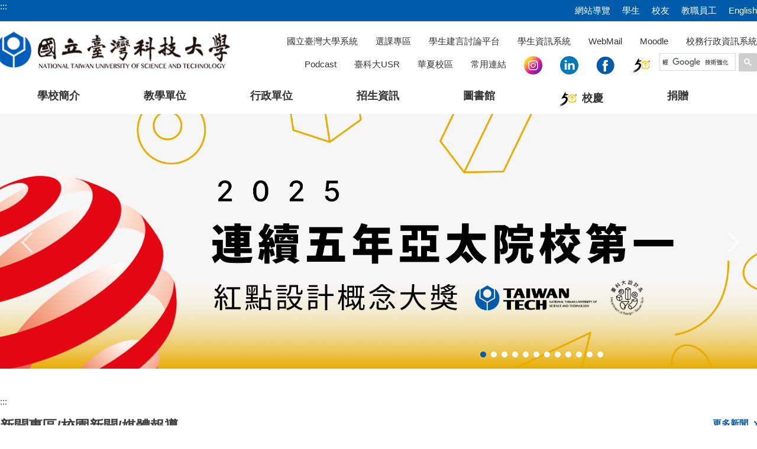

--- FILE ---
content_type: text/html; charset=UTF-8
request_url: https://www.ntust.edu.tw/index.php?Lang=zh-tw
body_size: 10045
content:
<!DOCTYPE html>
<html lang="zh-Hant">
<head>


<meta http-equiv="Content-Type" content="text/html; charset=utf-8">
<meta http-equiv="X-UA-Compatible" content="IE=edge,chrome=1" />
<meta name="viewport" content="initial-scale=1.0, user-scalable=1, minimum-scale=1.0, maximum-scale=3.0">
<meta name="mobile-web-app-capable" content="yes">
<meta name="apple-mobile-web-app-status-bar-style" content="black">
<meta name="keywords" content="國立臺灣科技大學, 國立台灣科技大學,臺科大, 台科大, NTUST, National Taiwan University of Science and Technology, Taiwan tech" />


<meta property="og:image"  content="/var/file/0/1000/msys_1000_5502915_29532.ico" />

<title>National Taiwan University of Science and Technology  - 國立臺灣科技大學</title>

<link rel="shortcut icon" href="/var/file/0/1000/msys_1000_5502915_29532.ico" type="image/x-icon" />
<link rel="icon" href="/var/file/0/1000/msys_1000_5502915_29532.ico" type="image/x-icon" />
<link rel="bookmark" href="/var/file/0/1000/msys_1000_5502915_29532.ico" type="image/x-icon" />

<link rel="apple-touch-icon-precomposed" href="/var/file/0/1000/msys_1000_5502915_29532.ico">
<link rel="apple-touch-icon" href="/var/file/0/1000/msys_1000_5502915_29532.ico">

<link rel="stylesheet" href="/var/file/0/1000/mobilestyle/combine-zh-tw.css?t=67d0f27fd0" type="text/css" />
<style>@media (min-width: 481px) {.row_0 .col_01 { width: 0%;}.row_0 .col_02 { width: 100%;}.row_0 .col_03 { width: 0%;}}</style>

<script language="javascript"><!--
 var isHome = true 
 --></script>
<script language="javascript"><!--
 var isExpanMenu = false 
 --></script>
<script type="text/javascript" src="/var/file/js/combine_fr_bc23911de9.js" ></script>
</head>
 
<body class="page_mobilehome webfree ">

<div class="wrap">


<a href="#start-C" class="focusable" title="跳到主要內容區">跳到主要內容區</a>


<div class="fpbgvideo"></div>
<div class="minner">

<div id="Dyn_head">
<noscript>您的瀏覽器不支援JavaScript功能，若網頁功能無法正常使用時，請開啟瀏覽器JavaScript狀態</noscript>
<div class="header">
	<div class="minner container">







	
<div class="selfhead">
		<div class="meditor">
	
      
         
			<script>
  (function() {
    var cx = '000249874316517329518:uzcxz4nn8si';
    var gcse = document.createElement('script');
    gcse.type = 'text/javascript';
    gcse.async = true;
    gcse.src = 'https://cse.google.com/cse.js?cx=' + cx;
    var s = document.getElementsByTagName('script')[0];
    s.parentNode.insertBefore(gcse, s);
  })();
</script>
<div class="head container">
<div class="topnav ">
<div class="hdmenu"><a accesskey="U" href="#start-U" id="start-U" style="text-decoration:none" title="上方內容區">:::</a>
<ul class="nav navbar-nav">
	<li><a href="/p/17-1000.php?Lang=zh-tw" title="網站導覽">網站導覽</a></li>
	<li><a href="/p/404-1000-21427.php?Lang=zh-tw" title="學生">學生</a></li>
	<li><a href="/p/412-1000-92.php?Lang=zh-tw" title="校友">校友</a></li>
	<li><a href="/p/404-1000-21476.php?Lang=zh-tw" title="教職員工">教職員工</a></li>
	<li><a href="/index.php?Lang=en" title="English">English</a>
	<ul>
	</ul>
	</li>
</ul>
</div>
</div>

<div class="logo">
<h1><a href="/?Lang=zh-tw"><img alt="國立臺灣科技大學回首頁" height="" src="/var/file/0/1000/img/2340/logo_20191108.png" width="" /></a></h1>
</div>

<div class="msearch"><a aria-expanded="false" class="btn btn-primary navbar-toggle1 sch-toggle" data-toggle="collapse" href="#headsearch" role="button"><span>Search</span></a>

<div class="collapse" id="hdsearch"><gcse:searchbox-only></gcse:searchbox-only></div>
</div>

<div class="mycollapse"><button class="navbar-toggle" data-target=".nav-toggle" data-toggle="collapse" type="button"><span class="glyphicons show_lines">Menu</span></button>

<div class="navbar-collapse collapse nav-toggle" id="collapseExample2">
<div class="links">
				
				



   
<div class="headnavcust">
	<div class="mnavbar mn-collapse">
		<button type="button" class="navbar-toggle" data-toggle="collapse" data-target=".hd-links" aria-expanded="false">
			<span class="glyphicons show_lines">漢堡鈕選單</span>
		</button>
		<div class="nav-toggle collapse navbar-collapse iosScrollToggle hd-links">
			<div class="hdmenu">
				<ul class="nav navbar-nav" id="af48d0eda2fd9e4ffc0daffd59cd5dc9b_MenuTop_links">
				
					<li  class=" dropdown "  id="Hln_8501" ><a  href="https://triangle.ntu.edu.tw/Default.html" target="_blank"  rel="noopener noreferrer"  title="另開新視窗">國立臺灣大學系統</a></li>
				
					<li  class=" dropdown "  id="Hln_5254" ><a  href="https://www.academic.ntust.edu.tw/p/412-1048-8201.php?Lang=zh-tw" target="_blank"  rel="noopener noreferrer"  title="另開新視窗">選課專區</a></li>
				
					<li  class=" dropdown "  id="Hln_7662" ><a  href="https://suggestionbox.ntust.edu.tw/" target="_blank"  rel="noopener noreferrer"  title="另開新視窗">學生建言討論平台</a></li>
				
					<li  class=" dropdown "  id="Hln_5250" ><a  href="https://i.ntust.edu.tw/student" target="_blank"  rel="noopener noreferrer"  title="另開新視窗">學生資訊系統</a></li>
				
					<li  class=" dropdown "  id="Hln_5249" ><a  href="https://mail.ntust.edu.tw" target="_blank"  rel="noopener noreferrer"  title="另開新視窗">WebMail</a></li>
				
					<li  class=" dropdown "  id="Hln_5251" ><a  href="https://moodle2.ntust.edu.tw" target="_blank"  rel="noopener noreferrer"  title="另開新視窗">Moodle</a></li>
				
					<li  class=" dropdown "  id="Hln_5252" ><a  href="https://i.ntust.edu.tw/faculty" target="_blank"  rel="noopener noreferrer"  title="另開新視窗">校務行政資訊系統</a></li>
				
        		
				</ul>
			</div>
		</div>
	</div>
</div>

<script>
$(document).ready(function(){
	$(".mnavbar .navbar-toggle").click(function(){
		$(this).toggleClass("open");
		var ariaExpanded = $(this).attr('aria-expanded');
		$(this).attr('aria-expanded',ariaExpanded !== 'true');
	});
   $(".mycollapse .navbar-toggle").click(function(){
      $(this).toggleClass("open");
      var ariaExpanded = $(this).attr('aria-expanded');
      $(this).attr('aria-expanded',ariaExpanded !== 'true');
   });
   $('.iosScrollToggle').on('shown.bs.collapse', function () {
		var togglePos = $(this).css('position');
      if(togglePos !== 'static'){
          ModalHelper.afterOpen();
      }
    });

    $('.iosScrollToggle').on('hide.bs.collapse', function () {
		var togglePos = $(this).css('position');
      if(togglePos !== 'static'){
			ModalHelper.beforeClose();
      }
    });
	
});
</script>



	

<script language="javascript">


	MulttabSwitch("af48d0eda2fd9e4ffc0daffd59cd5dc9b_MenuTop_links");

</script>

         
			</div>

<div class="minmenu">
				
				



   
<div class="headnavcust">
	<div class="mnavbar mn-collapse">
		<button type="button" class="navbar-toggle" data-toggle="collapse" data-target=".hd-minmenu" aria-expanded="false">
			<span class="glyphicons show_lines">漢堡鈕選單</span>
		</button>
		<div class="nav-toggle collapse navbar-collapse iosScrollToggle hd-minmenu">
			<div class="hdmenu">
				<ul class="nav navbar-nav" id="af48d0eda2fd9e4ffc0daffd59cd5dc9b_MenuTop_minmenu">
				
					<li  class=" dropdown "  id="Hln_7379" ><a  href="https://player.soundon.fm/p/ntustalong" target="_blank"  rel="noopener noreferrer"  title="另開新視窗">Podcast</a></li>
				
					<li  class=" dropdown "  id="Hln_6885" ><a  href="https://usr.ntust.edu.tw/" target="_blank"  rel="noopener noreferrer"  title="另開新視窗">臺科大USR</a></li>
				
					<li  class=" dropdown "  id="Hln_8502" ><a  href="https://hwahsia-campus.ntust.edu.tw/p/412-1119-11722.php?Lang=zh-tw" target="_blank"  rel="noopener noreferrer"  title="另開新視窗">華夏校區</a></li>
				
					<li  class=" dropdown "  id="Hln_8295" ><a  href="/p/407-1000-133-1.php?Lang=zh-tw" title="原頁面開啟">常用連結</a></li>
				
					<li  class=" dropdown "  id="Hln_7246" ><a  href="https://www.instagram.com/ntust.official/" target="_blank"  rel="noopener noreferrer"  title="另開新視窗"><img src="/var/file/0/1000/plugin/mobile/title/hln_7246_4196917_88822.png"  width='31'  height='31'  alt="圖片說明" ></a></li>
				
					<li  class=" dropdown "  id="Hln_7247" ><a  href="https://www.linkedin.com/school/546734/" target="_blank"  rel="noopener noreferrer"  title="另開新視窗"><img src="/var/file/0/1000/plugin/mobile/title/hln_7247_5733912_88880.png"  width='31'  height='31'  alt="圖片說明" ></a></li>
				
					<li  class=" dropdown "  id="Hln_5258" ><a  href="https://www.facebook.com/國立臺灣科技大學-National-Taiwan-University-of-Science-and-Technology-1818221288474639/" target="_blank"  rel="noopener noreferrer"  title="另開新視窗"><img src="/var/file/0/1000/plugin/mobile/title/hln_5258_8908311_26169.png"  alt="圖片說明" ></a></li>
				
					<li  class=" dropdown "  id="Hln_8328" ><a  href="https://50th.ntust.edu.tw/" target="_blank"  rel="noopener noreferrer"  title="另開新視窗"><img src="/var/file/0/1000/plugin/mobile/title/hln_8328_6712635_43862.png"  width='31'  height='31'  alt="圖片說明" ></a></li>
				
        		
				</ul>
			</div>
		</div>
	</div>
</div>



	

<script language="javascript">


	MulttabSwitch("af48d0eda2fd9e4ffc0daffd59cd5dc9b_MenuTop_minmenu");

</script>

         
			</div>

<div class="mainmenu">
				
				



   
<div class="headnavcust">
	<div class="mnavbar mn-collapse">
		<button type="button" class="navbar-toggle" data-toggle="collapse" data-target=".hd-mainmenu" aria-expanded="false">
			<span class="glyphicons show_lines">漢堡鈕選單</span>
		</button>
		<div class="nav-toggle collapse navbar-collapse iosScrollToggle hd-mainmenu">
			<div class="hdmenu">
				<ul class="nav navbar-nav" id="af48d0eda2fd9e4ffc0daffd59cd5dc9b_MenuTop_mainmenu">
				
					<li  class=" dropdown "  id="Hln_1359" ><a  href="/p/412-1000-95.php?Lang=zh-tw" title="原頁面開啟">學校簡介</a></li>
				
					<li  class=" dropdown "  id="Hln_1360" ><a  href="/p/412-1000-82.php" title="原頁面開啟">教學單位</a></li>
				
					<li  class=" dropdown "  id="Hln_1361" ><a  href="/p/412-1000-84.php" title="原頁面開啟">行政單位</a></li>
				
					<li  class=" dropdown "  id="Hln_1362" ><a  href="https://www.admission.ntust.edu.tw/" target="_blank"  rel="noopener noreferrer"  title="另開新視窗">招生資訊</a></li>
				
					<li  class=" dropdown "  id="Hln_1363" ><a  href="https://library.ntust.edu.tw/" target="_blank"  rel="noopener noreferrer"  title="另開新視窗">圖書館</a></li>
				
					<li  class=" dropdown "  id="Hln_1407" ><a  href="https://50th.ntust.edu.tw/" target="_blank"  rel="noopener noreferrer"  title="另開新視窗"><img src="/var/file/0/1000/plugin/mobile/title/hln_1407_2179638_74572.png"  width='31'  height='31'  alt="圖片說明" ><span>校慶</span></a></li>
				
					<li  class=" dropdown "  id="Hln_1364" ><a  href="https://donate.ntust.edu.tw/" target="_blank"  rel="noopener noreferrer"  title="另開新視窗">捐贈</a></li>
				
        		
				</ul>
			</div>
		</div>
	</div>
</div>



	

<script language="javascript">


	MulttabSwitch("af48d0eda2fd9e4ffc0daffd59cd5dc9b_MenuTop_mainmenu");

</script>

         
         </div>
</div>
</div>
</div>

<div id="banner">&nbsp;</div>
<script>
$(document).ready(function(){
$.hajaxOpenUrl("/app/index.php?Action=mobileloadmod&Type=mobile_sz_mstr&Nbr=141",'#banner');
$('.focusable, #start-U, .topnav ul li a, .logo a, .links ul li a, .minmenu ul li a,.hdsearch .sch-toggle').attr('tabindex','1');
$(".topnav .nav-toggle").removeClass("collapse");
$(".topnav .nav-toggle").css("height","38px");
$(".sch-toggle").click(function(){
$(".sch-toggle").toggleClass("open");
});
});
var htmlObj = document.documentElement;
      htmlObj.setAttribute('data-useragent',navigator.userAgent);
      htmlObj.setAttribute('data-platform', navigator.platform );
</script>
      
      
   






	
	</div>
</div>




	</div>
</div>
<script language="javascript">



if(typeof(_LoginHln)=='undefined') var _LoginHln = new hashUtil();

if(typeof(_LogoutHln)=='undefined') var _LogoutHln = new hashUtil();

if(typeof(_HomeHln)=='undefined') var _HomeHln = new hashUtil();

if(typeof(_InternalHln)=='undefined') var _InternalHln = new hashUtil();


$(document).ready(function(){
   if(typeof(loginStat)=='undefined') {
   	if(popChkLogin()) loginStat="login";
   	else loginStat="logout";
	}
	dealHln(isHome,loginStat,$('div.hdmenu'));

	
		MulttabSwitch("af48d0eda2fd9e4ffc0daffd59cd5dc9b_MenuTop");
	
	
});

var firstWidth = window.innerWidth;
function mobilehead_widthChangeCb() {
if((firstWidth>=767 && window.innerWidth<767) || (firstWidth<767 && window.innerWidth>=767))  location.reload();
if(window.innerWidth <767) {
setTimeout(()=>{
	var div = document.getElementsByClassName('mycollapse');
	if(div=='undefined' || div.length==0) div = document.getElementsByClassName('nav-toggle navbar-collapse iosScrollToggle');
   div = div[0];
   //var focusableElements = div.querySelectorAll('li>a[href], button, input[type="text"], select, textarea');
	if(typeof(div)!='undefined'){
   var focusableElements = div.querySelectorAll('a[href], button, input[type="text"], select, textarea');
	focusableElements[focusableElements.length-1].addEventListener('keydown', function(event) {
   	if (event.key === 'Tab') {
      	$(".hdmenu .dropdown").removeClass("open");
         var button= document.getElementsByClassName('navbar-toggle');
         button= button[0];
         button.click();
      }
	});
	}
},1000);
}else{
	var div = document.getElementsByClassName('mycollapse');
   if(div=='undefined' || div.length==0) div = document.getElementsByClassName('nav-toggle navbar-collapse iosScrollToggle');
   div = div[0];
	if(typeof(div)!='undefined'){
   var focusableElements = div.querySelectorAll('a[href]');
   focusableElements[focusableElements.length-1].addEventListener('keydown', function(event) {
      if (event.key === 'Tab') {
         $(".hdmenu .dropdown").removeClass("open");
      }
   });
	}
}
}
window.addEventListener('resize', mobilehead_widthChangeCb);
mobilehead_widthChangeCb();
</script>
<!-- generated at Mon Jan 19 2026 14:20:32 --></div>

<main id="main-content">
<div class="main">
<div class="minner">

	
	
<div class="row col1 row_0">
	<div class="mrow container">
		
			
			
			
			 
		
			
			
			
			
				
        		
         	
				<div class="col col_02">
					<div class="mcol">
					
						
						
						<div id="Dyn_2_1" class="M42  ">

<div class="module module-um md_style99">
   <div class="mouter">
	<header class="mt mthide ">
	 
	
</header>

	<section class="mb">
		<div class="minner">
			<div class="meditor">
			<a href="#start-C" title='主要內容區' accesskey="C" style="text-decoration:none" id="start-C">:::</a> 
			</div>
		</div>
	</section>
	</div>
</div>

</div>

					
						
						
						<div id="Dyn_2_2" class="M14677  ">

<div class="module module-special md_style1">
<div class="mouter">
	<header class="mt ">
	 
	<h2 class="mt-title">新聞專區/校園新聞/媒體報導</h2>
</header>

	<section class="mb">
		
      
      	

<div class="_special_listSlide_2_2_ad415b2e25b5c5aac18e596916e17baf1  mult-col row listBS listSlide owl-carousel"> 

	<table class="listTB"    width="100%" border="0" cellpadding="0" cellspacing="0" >
	<tbody><tr>
	
		
		<td   width="25%" >
			
			
				<div class="d-item v-it col-sm-12">
<div class="mbox">
	<div class="d-img">
		
		<a><img src="/var/file/0/1000/pictures/50/m/mczh-tw1920x400_small141342_793065279969.jpg"  class="img-responsive" alt="臺科大校長：缺工海嘯有解？大學幫企業留住僑外生人才" /></a>
	</div>
	<div class="d-txt">
		<div class="mtitle">
			<i class="mdate before">2025-10-17 </i>
			
			
				<a href="https://www.ntust.edu.tw/p/406-1000-141342,r167.php?Lang=zh-tw"  title="原頁面開啟">
					臺科大校長：缺工海嘯有解？大學幫企業留住僑外生人才
				</a>
			
			
			
		</div>
	</div>
	
</div>
</div>

			
		</td>
		
		
	
		
		<td   width="25%" >
			
			
				<div class="d-item v-it col-sm-12">
<div class="mbox">
	<div class="d-img">
		
		<a><img src="/var/file/0/1000/pictures/825/m/mczh-tw1920x400_small143957_70762087732.jpg"  class="img-responsive" alt="臺科大洪維松教授打造「黑色魔毯」 技術模組化與低碳製程實務應用" /></a>
	</div>
	<div class="d-txt">
		<div class="mtitle">
			<i class="mdate before">2026-01-19 </i>
			
			
				<a href="https://www.ntust.edu.tw/p/406-1000-143957,r167.php?Lang=zh-tw"  title="原頁面開啟">
					臺科大洪維松教授打造「黑色魔毯」 技術模組化與低碳製程實務應用
				</a>
			
			
			
		</div>
	</div>
	
</div>
</div>

			
		</td>
		
		
	
		
		<td   width="25%" >
			
			
				<div class="d-item v-it col-sm-12">
<div class="mbox">
	<div class="d-img">
		
		<a><img src="/var/file/0/1000/pictures/799/m/mczh-tw1920x400_small143773_315783285719.jpg"  class="img-responsive" alt="104《大學品牌力》調查　臺科大多項指標名列前茅" /></a>
	</div>
	<div class="d-txt">
		<div class="mtitle">
			<i class="mdate before">2026-01-13 </i>
			
			
				<a href="https://www.ntust.edu.tw/p/406-1000-143773,r167.php?Lang=zh-tw"  title="原頁面開啟">
					104《大學品牌力》調查　臺科大多項指標名列前茅
				</a>
			
			
			
		</div>
	</div>
	
</div>
</div>

			
		</td>
		
		
	
		
		<td   width="25%" >
			
			
				<div class="d-item v-it col-sm-12">
<div class="mbox">
	<div class="d-img">
		
		<a><img src="/var/file/0/1000/pictures/430/m/mczh-tw1920x400_small143707_760740968899.png"  class="img-responsive" alt="拓展產學實作基地 臺科大新竹分部國際書院、先進產學中心重啟動工" /></a>
	</div>
	<div class="d-txt">
		<div class="mtitle">
			<i class="mdate before">2026-01-08 </i>
			
			
				<a href="https://www.ntust.edu.tw/p/406-1000-143707,r167.php?Lang=zh-tw"  title="原頁面開啟">
					拓展產學實作基地 臺科大新竹分部國際書院、先進產學中心重啟動工
				</a>
			
			
			
		</div>
	</div>
	
</div>
</div>

			
		</td>
		</tr><tr>
		
	
		
		<td   width="25%" >
			
			
				<div class="d-item v-it col-sm-12">
<div class="mbox">
	<div class="d-img">
		
		<a><img src="/var/file/0/1000/pictures/165/m/mczh-tw1920x400_small143642_127840354032.jpg"  class="img-responsive" alt="臺科大舉辦英語「SDGs 繞口令挑戰賽」 推廣永續理念" /></a>
	</div>
	<div class="d-txt">
		<div class="mtitle">
			<i class="mdate before">2026-01-07 </i>
			
			
				<a href="https://www.ntust.edu.tw/p/406-1000-143642,r167.php?Lang=zh-tw"  title="原頁面開啟">
					臺科大舉辦英語「SDGs 繞口令挑戰賽」 推廣永續理念
				</a>
			
			
			
		</div>
	</div>
	
</div>
</div>

			
		</td>
		
		
	
		
		<td   width="25%" >
			
			
				<div class="d-item v-it col-sm-12">
<div class="mbox">
	<div class="d-img">
		
		<a><img src="/var/file/0/1000/pictures/846/m/mczh-tw1920x400_small143577_175801262907.jpg"  class="img-responsive" alt="首度完賽寫紀錄　臺科大方程式賽車隊征戰澳洲FSAE-A國際賽" /></a>
	</div>
	<div class="d-txt">
		<div class="mtitle">
			<i class="mdate before">2026-01-06 </i>
			
			
				<a href="https://www.ntust.edu.tw/p/406-1000-143577,r167.php?Lang=zh-tw"  title="原頁面開啟">
					首度完賽寫紀錄　臺科大方程式賽車隊征戰澳洲FSAE-A國際賽
				</a>
			
			
			
		</div>
	</div>
	
</div>
</div>

			
		</td>
		
		
	
		
		<td   width="25%" >
			
			
				<div class="d-item v-it col-sm-12">
<div class="mbox">
	<div class="d-img">
		
		<a><img src="/var/file/0/1000/pictures/242/m/mczh-tw1920x400_small143541_93831518343.png"  class="img-responsive" alt="臺科大EMRD歡慶十週年 150位校友齊聚見證學程發展里程碑" /></a>
	</div>
	<div class="d-txt">
		<div class="mtitle">
			<i class="mdate before">2026-01-02 </i>
			
			
				<a href="https://www.ntust.edu.tw/p/406-1000-143541,r167.php?Lang=zh-tw"  title="原頁面開啟">
					臺科大EMRD歡慶十週年 150位校友齊聚見證學程發展里程碑
				</a>
			
			
			
		</div>
	</div>
	
</div>
</div>

			
		</td>
		
		
	
		
		<td   width="25%" >
			
			
				<div class="d-item v-it col-sm-12">
<div class="mbox">
	<div class="d-img">
		
		<a><img src="/var/file/0/1000/pictures/260/m/mczh-tw1920x400_small143452_54677457806.png"  class="img-responsive" alt="臺科大攜手UC Irvine打造「3+1+1」雙聯學制 培育人文與管理跨域國際人才" /></a>
	</div>
	<div class="d-txt">
		<div class="mtitle">
			<i class="mdate before">2025-12-30 </i>
			
			
				<a href="https://www.ntust.edu.tw/p/406-1000-143452,r167.php?Lang=zh-tw"  title="原頁面開啟">
					臺科大攜手UC Irvine打造「3+1+1」雙聯學制 培育人文與管理跨域國際人才
				</a>
			
			
			
		</div>
	</div>
	
</div>
</div>

			
		</td>
		
		</tr></tbody></table>
<table width="100%" border="0" cellpadding="0" cellspacing="0">
<tbody><tr>
	
		
		<td   width="25%" >
			
			
				<div class="d-item v-it col-sm-12">
<div class="mbox">
	<div class="d-img">
		
		<a><img src="/var/file/0/1000/pictures/77/m/mczh-tw1920x400_small143415_162678871649.jpg"  class="img-responsive" alt="臺科大再奪德國紅點設計大獎 連五年獲紅點設計排行榜亞太第一" /></a>
	</div>
	<div class="d-txt">
		<div class="mtitle">
			<i class="mdate before">2025-12-29 </i>
			
			
				<a href="https://www.ntust.edu.tw/p/406-1000-143415,r167.php?Lang=zh-tw"  title="原頁面開啟">
					臺科大再奪德國紅點設計大獎 連五年獲紅點設計排行榜亞太第一
				</a>
			
			
			
		</div>
	</div>
	
</div>
</div>

			
		</td>
		
		
	
		
		<td   width="25%" >
			
			
				<div class="d-item v-it col-sm-12">
<div class="mbox">
	<div class="d-img">
		
		<a><img src="/var/file/0/1000/pictures/806/m/mczh-tw1920x400_small143391_549787913770.jpg"  class="img-responsive" alt="共創實踐力！臺科大「城南講堂」與社會實踐博覽會轉知識為影響力" /></a>
	</div>
	<div class="d-txt">
		<div class="mtitle">
			<i class="mdate before">2025-12-26 </i>
			
			
				<a href="https://www.ntust.edu.tw/p/406-1000-143391,r167.php?Lang=zh-tw"  title="原頁面開啟">
					共創實踐力！臺科大「城南講堂」與社會實踐博覽會轉知識為影響力
				</a>
			
			
			
		</div>
	</div>
	
</div>
</div>

			
		</td>
		
		
	
		
		<td   width="25%" >
			
			
				<div class="d-item v-it col-sm-12">
<div class="mbox">
	<div class="d-img">
		
		<a><img src="/var/file/0/1000/pictures/810/m/mczh-tw1920x400_small143342_622742737389.png"  class="img-responsive" alt="臺科大主辦 2025 D&amp;AD 台灣展 觀眾化身評審激發新世代設計思辨力" /></a>
	</div>
	<div class="d-txt">
		<div class="mtitle">
			<i class="mdate before">2025-12-24 </i>
			
			
				<a href="https://www.ntust.edu.tw/p/406-1000-143342,r167.php?Lang=zh-tw"  title="原頁面開啟">
					臺科大主辦 2025 D&amp;AD 台灣展 觀眾化身評審激發新世代設計思辨力
				</a>
			
			
			
		</div>
	</div>
	
</div>
</div>

			
		</td>
		
		
	
		
		<td   width="25%" >
			
			
				<div class="d-item v-it col-sm-12">
<div class="mbox">
	<div class="d-img">
		
		<a><img src="/var/file/0/1000/pictures/611/m/mczh-tw1920x400_small143263_409722981403.png"  class="img-responsive" alt="臺科大智慧電動車動力系統人才培育基地揭牌 八大專業實驗室培育高階研發人才" /></a>
	</div>
	<div class="d-txt">
		<div class="mtitle">
			<i class="mdate before">2025-12-22 </i>
			
			
				<a href="https://www.ntust.edu.tw/p/406-1000-143263,r167.php?Lang=zh-tw"  title="原頁面開啟">
					臺科大智慧電動車動力系統人才培育基地揭牌 八大專業實驗室培育高階研發人才
				</a>
			
			
			
		</div>
	</div>
	
</div>
</div>

			
		</td>
		</tr><tr>
		
	
		
		<td   width="25%" >
			
			
				<div class="d-item v-it col-sm-12">
<div class="mbox">
	<div class="d-img">
		
		<a><img src="/var/file/0/1000/pictures/704/m/mczh-tw1920x400_small143219_889029656002.jpg"  class="img-responsive" alt="推動智慧製造數位轉型　臺科大機械系攜手西門子與睿志科技產學合作" /></a>
	</div>
	<div class="d-txt">
		<div class="mtitle">
			<i class="mdate before">2025-12-18 </i>
			
			
				<a href="https://www.ntust.edu.tw/p/406-1000-143219,r167.php?Lang=zh-tw"  title="原頁面開啟">
					推動智慧製造數位轉型　臺科大機械系攜手西門子與睿志科技產學合作
				</a>
			
			
			
		</div>
	</div>
	
</div>
</div>

			
		</td>
		
		
	
		
		<td   width="25%" >
			
			
				<div class="d-item v-it col-sm-12">
<div class="mbox">
	<div class="d-img">
		
		<a><img src="/var/file/0/1000/pictures/193/m/mczh-tw1920x400_small143156_170928372941.png"  class="img-responsive" alt="教育部攜手臺科大推動臺越人才基地 新型專班打造企業導向國際人才循環模式" /></a>
	</div>
	<div class="d-txt">
		<div class="mtitle">
			<i class="mdate before">2025-12-16 </i>
			
			
				<a href="https://www.ntust.edu.tw/p/406-1000-143156,r167.php?Lang=zh-tw"  title="原頁面開啟">
					教育部攜手臺科大推動臺越人才基地 新型專班打造企業導向國際人才循環模式
				</a>
			
			
			
		</div>
	</div>
	
</div>
</div>

			
		</td>
		
		
	
		
		<td   width="25%" >
			
			
				<div class="d-item v-it col-sm-12">
<div class="mbox">
	<div class="d-img">
		
		<a><img src="/var/file/0/1000/pictures/108/m/mczh-tw1920x400_small142989_250815745641.png"  class="img-responsive" alt="鏈結新世代儲能技術 臺科大主辦國際永續電化學能源論壇聚焦固態電池新突破" /></a>
	</div>
	<div class="d-txt">
		<div class="mtitle">
			<i class="mdate before">2025-12-09 </i>
			
			
				<a href="https://www.ntust.edu.tw/p/406-1000-142989,r167.php?Lang=zh-tw"  title="原頁面開啟">
					鏈結新世代儲能技術 臺科大主辦國際永續電化學能源論壇聚焦固態電池新突破
				</a>
			
			
			
		</div>
	</div>
	
</div>
</div>

			
		</td>
		
		
	
		
		<td   width="25%" >
			
			
				<div class="d-item v-it col-sm-12">
<div class="mbox">
	<div class="d-img">
		
		<a><img src="/var/file/0/1000/pictures/454/m/mczh-tw1920x400_small142938_880027360128.jpg"  class="img-responsive" alt="臺科大攜手連展投控簽署產學MOU  推動智慧製造、AI、高速傳輸技術" /></a>
	</div>
	<div class="d-txt">
		<div class="mtitle">
			<i class="mdate before">2025-12-08 </i>
			
			
				<a href="https://www.ntust.edu.tw/p/406-1000-142938,r167.php?Lang=zh-tw"  title="原頁面開啟">
					臺科大攜手連展投控簽署產學MOU  推動智慧製造、AI、高速傳輸技術
				</a>
			
			
			
		</div>
	</div>
	
</div>
</div>

			
		</td>
		
		</tr></tbody></table>
<table width="100%" border="0" cellpadding="0" cellspacing="0">
<tbody><tr>
	
		
		<td   width="25%" >
			
			
				<div class="d-item v-it col-sm-12">
<div class="mbox">
	<div class="d-img">
		
		<a><img src="/var/file/0/1000/pictures/703/m/mczh-tw1920x400_small142872_998315597341.png"  class="img-responsive" alt="巴拉圭伊泰布省長與臺巴科大學生座談 借鏡台灣經驗籌設新科技大學" /></a>
	</div>
	<div class="d-txt">
		<div class="mtitle">
			<i class="mdate before">2025-12-05 </i>
			
			
				<a href="https://www.ntust.edu.tw/p/406-1000-142872,r167.php?Lang=zh-tw"  title="原頁面開啟">
					巴拉圭伊泰布省長與臺巴科大學生座談 借鏡台灣經驗籌設新科技大學
				</a>
			
			
			
		</div>
	</div>
	
</div>
</div>

			
		</td>
		
		
	
		
		<td   width="25%" >
			
			
				<div class="d-item v-it col-sm-12">
<div class="mbox">
	<div class="d-img">
		
		<a><img src="/var/file/0/1000/pictures/77/m/mczh-tw1920x400_small142778_313215225141.png"  class="img-responsive" alt="臺科大USR國際能見度大躍進 行動工程師計畫受邀登上大阪世博】" /></a>
	</div>
	<div class="d-txt">
		<div class="mtitle">
			<i class="mdate before">2025-12-03 </i>
			
			
				<a href="https://www.ntust.edu.tw/p/406-1000-142778,r167.php?Lang=zh-tw"  title="原頁面開啟">
					臺科大USR國際能見度大躍進 行動工程師計畫受邀登上大阪世博
				</a>
			
			
			
		</div>
	</div>
	
</div>
</div>

			
		</td>
		
		
	
		
		<td   width="25%" >
			
			
				<div class="d-item v-it col-sm-12">
<div class="mbox">
	<div class="d-img">
		
		<a><img src="/var/file/0/1000/pictures/181/m/mczh-tw1920x400_small142678_206093952045.jpg"  class="img-responsive" alt="讓電池「靜靜離開人世」 臺科大王復民教授的安全綠能儲存創新" /></a>
	</div>
	<div class="d-txt">
		<div class="mtitle">
			<i class="mdate before">2025-12-01 </i>
			
			
				<a href="https://www.ntust.edu.tw/p/406-1000-142678,r167.php?Lang=zh-tw"  title="原頁面開啟">
					讓電池「靜靜離開人世」 臺科大王復民教授的安全綠能儲存創新
				</a>
			
			
			
		</div>
	</div>
	
</div>
</div>

			
		</td>
		
		
	
		
		<td   width="25%" >
			
			
				<div class="d-item v-it col-sm-12">
<div class="mbox">
	<div class="d-img">
		
		<a><img src="/var/file/0/1000/pictures/223/m/mczh-tw1920x400_small142441_340207763991.png"  class="img-responsive" alt="肯定通識課程價值 臺科大舉辦「通識抵萬金」頒獎典禮展現人文教育成果" /></a>
	</div>
	<div class="d-txt">
		<div class="mtitle">
			<i class="mdate before">2025-11-24 </i>
			
			
				<a href="https://www.ntust.edu.tw/p/406-1000-142441,r167.php?Lang=zh-tw"  title="原頁面開啟">
					肯定通識課程價值 臺科大舉辦「通識抵萬金」頒獎典禮展現人文教育成果
				</a>
			
			
			
		</div>
	</div>
	
</div>
</div>

			
		</td>
		</tr><tr>
		
	
		
		<td   width="25%" >
			
			
				<div class="d-item v-it col-sm-12">
<div class="mbox">
	<div class="d-img">
		
		<a><img src="/var/file/0/1000/pictures/609/m/mczh-tw1920x400_small142378_168172007154.jpg"  class="img-responsive" alt="臺科大首辦「International Partner Days」 深化國際高教行政交流" /></a>
	</div>
	<div class="d-txt">
		<div class="mtitle">
			<i class="mdate before">2025-11-20 </i>
			
			
				<a href="https://www.ntust.edu.tw/p/406-1000-142378,r167.php?Lang=zh-tw"  title="原頁面開啟">
					臺科大首辦「International Partner Days」 深化國際高教行政交流
				</a>
			
			
			
		</div>
	</div>
	
</div>
</div>

			
		</td>
		
		
	
		
		<td   width="25%" >
			
			
				<div class="d-item v-it col-sm-12">
<div class="mbox">
	<div class="d-img">
		
		<a><img src="/var/file/0/1000/pictures/688/m/mczh-tw1920x400_small142185_105279601798.png"  class="img-responsive" alt="臺科大USR團隊攜手大安區大學里 活化老屋打造「韌性社區防災中心」" /></a>
	</div>
	<div class="d-txt">
		<div class="mtitle">
			<i class="mdate before">2025-11-13 </i>
			
			
				<a href="https://www.ntust.edu.tw/p/406-1000-142185,r167.php?Lang=zh-tw"  title="原頁面開啟">
					臺科大USR團隊攜手大安區大學里 活化老屋打造「韌性社區防災中心」
				</a>
			
			
			
		</div>
	</div>
	
</div>
</div>

			
		</td>
		
		
	
		
		<td   width="25%" >
			
			
				<div class="d-item v-it col-sm-12">
<div class="mbox">
	<div class="d-img">
		
		<a><img src="/var/file/0/1000/pictures/683/m/mczh-tw1920x400_small142028_694603140001.jpg"  class="img-responsive" alt="臺科大郭俞麟教授打造新式儲能電池　提升儲能安全與用電自主量能" /></a>
	</div>
	<div class="d-txt">
		<div class="mtitle">
			<i class="mdate before">2025-11-10 </i>
			
			
				<a href="https://www.ntust.edu.tw/p/406-1000-142028,r167.php?Lang=zh-tw"  title="原頁面開啟">
					臺科大郭俞麟教授打造新式儲能電池　提升儲能安全與用電自主量能
				</a>
			
			
			
		</div>
	</div>
	
</div>
</div>

			
		</td>
		
		
	
		
		<td   width="25%" >
			
			
				<div class="d-item v-it col-sm-12">
<div class="mbox">
	<div class="d-img">
		
		<a><img src="/var/file/0/1000/pictures/746/m/mczh-tw1920x400_small142015_448171826387.png"  class="img-responsive" alt="英國高等教育調查機構QS(Quacquarelli Symonds)11月4日公布2026年亞洲大學排名(QS Asia University Rankings 2026)，國立臺灣科技大學排名大幅進步，名列第46名，較去年躍升20名，為全台進步幅度最大的學校之一，在全台排名第五、蟬聯技職校院第一，反映臺科大在教學品質、研究表現與國際化布局等面向的持續精進，展現近年積極推升國際競爭力的成效。" /></a>
	</div>
	<div class="d-txt">
		<div class="mtitle">
			<i class="mdate before">2025-11-07 </i>
			
			
				<a href="https://www.ntust.edu.tw/p/406-1000-142015,r167.php?Lang=zh-tw"  title="原頁面開啟">
					2026 QS亞洲大學排名臺科大躍升20名 名列亞洲46、全台第五、技職第一
				</a>
			
			
			
		</div>
	</div>
	
</div>
</div>

			
		</td>
		
		
	
	</tr></tbody>
	</table>


</div>
<script type="text/javascript" defer>
if(24>1) { 
	//$(document).ready(function() {
   var special_owl_2_2_ad415b2e25b5c5aac18e596916e17baf1 = $('._special_listSlide_2_2_ad415b2e25b5c5aac18e596916e17baf1').owlCarousel({ 
			items:1,
			loop:true,  
			nav:true, 
			
	    		autoplay:true,
	   		autoplayTimeout:6.0*1000,
	    		autoplayHoverPause:true,
			
	    	dots: true,
			
	  });

tabCarousel(special_owl_2_2_ad415b2e25b5c5aac18e596916e17baf1,'._special_listSlide_2_2_ad415b2e25b5c5aac18e596916e17baf1','上一個','下一個',"臺科大校長：缺工海嘯有解？大學幫企業留住僑外生人才~@~@~@臺科大洪維松教授打造「黑色魔毯」 技術模組化與低碳製程實務應用~@~@~@104《大學品牌力》調查　臺科大多項指標名列前茅~@~@~@拓展產學實作基地 臺科大新竹分部國際書院、先進產學中心重啟動工~@~@~@臺科大舉辦英語「SDGs 繞口令挑戰賽」 推廣永續理念~@~@~@首度完賽寫紀錄　臺科大方程式賽車隊征戰澳洲FSAE-A國際賽~@~@~@臺科大EMRD歡慶十週年 150位校友齊聚見證學程發展里程碑~@~@~@臺科大攜手UC Irvine打造「3+1+1」雙聯學制 培育人文與管理跨域國際人才~@~@~@臺科大再奪德國紅點設計大獎 連五年獲紅點設計排行榜亞太第一~@~@~@共創實踐力！臺科大「城南講堂」與社會實踐博覽會轉知識為影響力~@~@~@臺科大主辦 2025 D&amp;AD 台灣展 觀眾化身評審激發新世代設計思辨力~@~@~@臺科大智慧電動車動力系統人才培育基地揭牌 八大專業實驗室培育高階研發人才~@~@~@推動智慧製造數位轉型　臺科大機械系攜手西門子與睿志科技產學合作~@~@~@教育部攜手臺科大推動臺越人才基地 新型專班打造企業導向國際人才循環模式~@~@~@鏈結新世代儲能技術 臺科大主辦國際永續電化學能源論壇聚焦固態電池新突破~@~@~@臺科大攜手連展投控簽署產學MOU  推動智慧製造、AI、高速傳輸技術~@~@~@巴拉圭伊泰布省長與臺巴科大學生座談 借鏡台灣經驗籌設新科技大學~@~@~@臺科大USR國際能見度大躍進 行動工程師計畫受邀登上大阪世博】~@~@~@讓電池「靜靜離開人世」 臺科大王復民教授的安全綠能儲存創新~@~@~@肯定通識課程價值 臺科大舉辦「通識抵萬金」頒獎典禮展現人文教育成果~@~@~@臺科大首辦「International Partner Days」 深化國際高教行政交流~@~@~@臺科大USR團隊攜手大安區大學里 活化老屋打造「韌性社區防災中心」~@~@~@臺科大郭俞麟教授打造新式儲能電池　提升儲能安全與用電自主量能~@~@~@英國高等教育調查機構QS(Quacquarelli Symonds)11月4日公布2026年亞洲大學排名(QS Asia University Rankings 2026)，國立臺灣科技大學排名大幅進步，名列第46名，較去年躍升20名，為全台進步幅度最大的學校之一，在全台排名第五、蟬聯技職校院第一，反映臺科大在教學品質、研究表現與國際化布局等面向的持續精進，展現近年積極推升國際競爭力的成效。~@~@~@",'',1)



//	});
} else {
	$('._special_listSlide_2_2_ad415b2e25b5c5aac18e596916e17baf1').removeClass("owl-carousel"); 
}
</script>


      
   	
			<p class="more"><a href="https://www.ntust.edu.tw/p/403-1000-167-1.php?Lang=zh-tw" title="更多新聞">更多新聞</a></p>
   	
	</section>
</div>
</div>

<!-- generated at Mon Jan 19 2026 09:55:34 --></div>

					
						
						
						<div id="Dyn_2_3" class="M14611  ">

<div class="module module-special md_style1">
<div class="mouter">
	<header class="mt ">
	 
	<h2 class="mt-title">公布欄</h2>
</header>

	<section class="mb">
		
      
      	
	<div class="row listBS">
	
	
		
		<div class="d-item v-it col-sm-3">
<div class="mbox">
	<div class="d-img">
		
		<a><img src="/var/file/0/1000/pictures/517/m/mczh-tw1920x400_small143571_430670897293.jpg"  class="img-responsive" alt="114學年度第1學期學期成績未完成登送課程" /></a>
	</div>
	<div class="d-txt">
		<div class="mtitle">
			
			
			
				<a href="https://e-service.ntust.edu.tw/emp/noscore.aspx" target="_blank"  rel="noopener noreferrer"   title="另開新視窗">
					114學年度第1學期學期成績未完成登送課程
				</a>
			
			
			
		</div>
	</div>
	
</div>
</div>

		
	
		
		<div class="d-item v-it col-sm-3">
<div class="mbox">
	<div class="d-img">
		
		<a><img src="/var/file/0/1000/pictures/26/m/mczh-tw1920x400_small143433_765981587451.png"  class="img-responsive" alt="全民安全指引專區" /></a>
	</div>
	<div class="d-txt">
		<div class="mtitle">
			
			
			
				<a href="https://www.edu.tw/PrepareEDU/Default.aspx" target="_blank"  rel="noopener noreferrer"   title="另開新視窗">
					全民安全指引專區
				</a>
			
			
			
		</div>
	</div>
	
</div>
</div>

		
	
		
		<div class="d-item v-it col-sm-3">
<div class="mbox">
	<div class="d-img">
		
		<a><img src="/var/file/0/1000/pictures/563/m/mczh-tw1920x400_small143390_917336313082.jpg"  class="img-responsive" alt="114學年度第一學期「期末課程評量」中獎名單" /></a>
	</div>
	<div class="d-txt">
		<div class="mtitle">
			
			
			
				<a href="https://www.ntust.edu.tw/p/406-1000-143390,r168.php?Lang=zh-tw"  title="原頁面開啟">
					114學年度第一學期「期末課程評量」中獎名單
				</a>
			
			
			
		</div>
	</div>
	
</div>
</div>

		
	
		
		<div class="d-item v-it col-sm-3">
<div class="mbox">
	<div class="d-img">
		
		<a><img src="/var/file/0/1000/pictures/660/m/mczh-tw1920x400_small142590_75904224909.png"  class="img-responsive" alt="114學年度第一學期「期末課程評量」自114年11月28日起至114年12月14日止實施，請儘速上網填答！" /></a>
	</div>
	<div class="d-txt">
		<div class="mtitle">
			
			
			
				<a href="https://www.ntust.edu.tw/p/406-1000-142590,r168.php?Lang=zh-tw"  title="原頁面開啟">
					114學年度第一學期「期末課程評量」自114年11月28日起至114年12月14日止實施，請儘速上網填答！
				</a>
			
			
			
		</div>
	</div>
	
</div>
</div>

		
	
	</div>


      
   	
			<p class="more"><a href="https://www.ntust.edu.tw/p/403-1000-168-1.php?Lang=zh-tw" title="更多公告">更多公告</a></p>
   	
	</section>
</div>
</div>

<!-- generated at Mon Jan 05 2026 15:15:08 --></div>

					
					</div>
				</div> 
			 
		
			
			
			
			 
		
	</div>
</div>
	

	
	

	
	

	
	

	
	

</div>
</div>
</main>

<div id="Dyn_footer">
<div class="footer">
<div class="minner container">





<ul class="langbar">

	 <li><a class="active" title="繁體"><span>繁體</span></a></li>

	 <li><a href="#" onclick="openLangUrl('en');return false;" title="English"><span>English</span></a></li>

</ul>
<script>
function openLangUrl(p_lang) {
   var curlang = getUrlParam("Lang");
   if(curlang!="") {
      var str = window.location+"";
      window.location = str.replace("Lang="+curlang,"Lang="+p_lang);
   }
   else {
      if(window.location.href.indexOf("?")>0)
         window.location=window.location+'&Lang='+p_lang;
      else
         window.location=window.location+'?Lang='+p_lang;
   }
}
function getUrlParam(paramName,url){
	if(typeof url=="undefined") url=window.location;
   var oRegex = new RegExp( '[\?&]' + paramName + '=([^&]+)', 'i' ) ;
   var oMatch = oRegex.exec(url) ;
   if ( oMatch && oMatch.length > 1 )
      return oMatch[1] ;
   else
      return '' ;
}
</script>



<div class="copyright">
<div class="meditor">
	<p><a accesskey="B" href="#start-B" id="start-B" style="text-decoration:none" title="下方內容區">:::</a></p>

<div class="address col-md-7">106335 臺北市大安區基隆路 4 段 43 號<br />
No. 43, Sec. 4, Keelung Rd., Da&#39;an Dist., Taipei City 106335, Taiwan (R.O.C.)<br />
Tel: 886-2-27333141<br />
24小時緊急校安專線: 0800-695995<br />
Copyright &copy;2020 臺灣科技大學
<p>&nbsp;<a href="https://accessibility.moda.gov.tw/Applications/Detail?category=20240401111312" rel="noopener noreferrer" target="_blank" title="通過AA無障礙網頁檢測(另開新視窗)"><img alt="通過AA無障礙網頁檢測(另開新視窗)" height="31" src="/var/file/0/1000/img/3/507181874.png" style="border-width: 0px; border-style: solid;" width="88" /> </a></p>

<p><span style="font-family:Arial,Helvetica,sans-serif;"><span style="font-size:12pt"><span lang="EN-US" style="font-size:8.5pt">Disclaimer: While Taiwan Tech attempts to ensure accuracy and reliability of the information contained on the Taiwan Tech website, Taiwan Tech makes no guarantee, warranty or promise, express or implied, concerning its content or accuracy. Users must refer to the originating bodies for final confirmation of any content provided on the Taiwan Tech website.</span><span lang="EN-US"></span></span></span></p>
</div>

<div class="col-md-5" id="footlinks">&nbsp;</div>

<div class="col-md-5" id="footlinks_2">&nbsp;</div>

<ul><br />
	<li>&nbsp; &nbsp;&nbsp;&nbsp;<a href="/var/file/0/1000/img/3/231377521.pdf" target="_blank" title="資訊安全政策.pdf(另開新視窗)">資訊安全政策</a>&nbsp; &nbsp; &nbsp; &nbsp; &nbsp; &nbsp; &nbsp; &nbsp; &nbsp; &nbsp;&nbsp;<a href="/p/412-1000-101.php?Lang=zh-tw" title="校址圖">校址圖</a>&nbsp; &nbsp; &nbsp; &nbsp; &nbsp; &nbsp; &nbsp; &nbsp; &nbsp; &nbsp; &nbsp; &nbsp; &nbsp; &nbsp; &nbsp;&nbsp;<a href="/p/412-1000-102.php?Lang=zh-tw" title="校內配置圖">校內配置圖</a></li>
</ul>
<script>
$(document).ready(function(){
$.hajaxOpenUrl("/app/index.php?Action=mobileloadmod&Type=mobile_ln_mstr&Nbr=506",'#footlinks');
});
</script><script>
$(document).ready(function(){
$.hajaxOpenUrl("/app/index.php?Action=mobileloadmod&Type=mobile_ln_mstr&Nbr=534",'#footlinks_2');
});
</script>
	
</div>
</div>





</div>
</div>
<!-- generated at Tue Dec 30 2025 13:44:16 --></div>


</div>
</div>
<div class="fpbgvideo"></div>






<div id="_pop_tips" class="mtips">
	<div class="mbox">
	</div>
</div>
<div id="_pop_dialog" class="mdialog">
	<div class="minner">
		<div class="mcont">
		</div>
		<footer class="mdialog-foot">
        	<button type="submit" class="mbtn mbtn-s">OK</button>
        	<button type="submit" class="mbtn mbtn-c">Cancel</button>
		</footer>
	</div>
</div>

<div class="pswp" tabindex="-1" role="dialog" aria-hidden="true">
	<div class="pswp__bg"></div>
	<div class="pswp__scroll-wrap">
		<div class="pswp__container">
			 <div class="pswp__item"></div>
			 <div class="pswp__item"></div>
			 <div class="pswp__item"></div>
		</div>
		<div class="pswp__ui pswp__ui--hidden">
			<div class="pswp__top-bar">
				<div class="pswp__counter"></div>
				<button class="pswp__button pswp__button--close" title="Close (Esc)">Close (Esc)</button>
				<button class="pswp__button pswp__button--share" title="Share">Share</button>
				<button class="pswp__button pswp__button--fs" title="Toggle fullscreen">Toggle fullscreen</button>
				<button class="pswp__button pswp__button--zoom" title="Zoom in/out">Zoom in/out</button>
				<div class="pswp__preloader">
					<div class="pswp__preloader__icn">
						<div class="pswp__preloader__cut">
							<div class="pswp__preloader__donut"></div>
						</div>
					</div>
				</div>
			</div>
			<div class="pswp__share-modal pswp__share-modal--hidden pswp__single-tap">
				<div class="pswp__share-tooltip"></div> 
			</div>
			<button class="pswp__button pswp__button--arrow--left" title="Previous (arrow left)">Previous (arrow left)</button>
			<button class="pswp__button pswp__button--arrow--right" title="Next (arrow right)">Next (arrow right)</button>
			<div class="pswp__caption">
				<div class="pswp__caption__center"></div>
			</div>
		</div>
	</div>
</div>



<script>
function popChkLogin(){
	var hasCust= 0;
	if(!hasCust) return false;

	if(typeof(loginStat)=='undefined') {
   	var chkstat=0;
   	var chkUrl='/app/index.php?Action=mobilelogin';
   	var chkData = {Op:'chklogin'};
   	var chkObj=$.hajaxReturn(chkUrl,chkData);
   	chkstat=chkObj.stat;
		if(chkstat) {
			loginStat="login"; 
			return true;
		}else {
			loginStat="logout"; 
			return false;
		}	
	}else {
		if(loginStat=="login") return true;
		else return false;
	}
}
function popMemLogin(){
   var hasPop= '';
   var popcontent=$("#_pop_login .mbox").html();
   if(popcontent==0||popcontent==null){
		if(hasPop)	$.hajaxOpenUrl('/app/index.php?Action=mobileloadmod&Type=mobilepoplogin','#_pop_login .mbox','',function(){menuDropAct();});
		else window.location.href = "/app/index.php?Action=mobilelogin";
   }
}
</script>
</body>
</html>
<!-- generated at Wed Jan 14 2026 11:19:01 -->

--- FILE ---
content_type: text/html; charset=UTF-8
request_url: https://www.ntust.edu.tw/app/index.php?Action=mobileloadmod&Type=mobile_sz_mstr&Nbr=141
body_size: 1190
content:



<div class="module module-adv md_style99">
	<div class="mouter">
	<header class="mt mthide ">
	 
	
</header>

	<section class="mb">
		<div class="minner">
		
		<div class="banner mads-li mcarousel owl-carousel __174___listAds">

		

			
			<figure class="figBS">
			
					<a href="https://www.ntust.edu.tw/app/index.php?Plugin=mobile&Action=mobileads&Lang=zh-tw&ad=3132" target="_blank" title="另開新視窗">
					
						<img class="img-responsive madv-img madv-img-large-nosmall" src="/var/file/0/1000/randimg/mobileadv_3132_6953222_14964.jpg" alt="2025紅點連續五年亞太第一"/>
						
					
					
					</a>
					<div class="bn-txt bn-bottom"></div>
			 
			
			</figure>
		

			
			<figure class="figBS">
			
					<a href="https://www.ntust.edu.tw/app/index.php?Plugin=mobile&Action=mobileads&Lang=zh-tw&ad=3131" target="_blank" title="另開新視窗">
					
						<img class="img-responsive madv-img madv-img-large-nosmall" src="/var/file/0/1000/randimg/mobileadv_3131_8226957_26277.png" alt="2025QS亞洲大學排名"/>
						
					
					
					</a>
					<div class="bn-txt bn-bottom"></div>
			 
			
			</figure>
		

			
			<figure class="figBS">
			
					<a href="https://www.ntust.edu.tw/app/index.php?Plugin=mobile&Action=mobileads&Lang=zh-tw&ad=3125" target="_blank" title="另開新視窗">
					
						<img class="img-responsive madv-img madv-img-large-nosmall" src="/var/file/0/1000/randimg/mobileadv_3125_9398379_54523.png" alt="2025全球前2%頂尖科學家"/>
						
					
					
					</a>
					<div class="bn-txt bn-bottom"></div>
			 
			
			</figure>
		

			
			<figure class="figBS">
			
					<a href="https://www.ntust.edu.tw/app/index.php?Plugin=mobile&Action=mobileads&Lang=zh-tw&ad=3106" title="原頁面開啟">
					
						<img class="img-responsive madv-img madv-img-large-nosmall" src="/var/file/0/1000/randimg/mobileadv_3106_2222011_47338.png" alt="QS第345名"/>
						
					
					
					</a>
					<div class="bn-txt bn-bottom"></div>
			 
			
			</figure>
		

			
			<figure class="figBS">
			
					<a href="https://www.ntust.edu.tw/app/index.php?Plugin=mobile&Action=mobileads&Lang=zh-tw&ad=3096" target="_blank" title="另開新視窗">
					
						<img class="img-responsive madv-img madv-img-large-nosmall" src="/var/file/0/1000/randimg/mobileadv_3096_5736252_17858.png" alt="2025THE亞洲大學排名"/>
						
					
					
					</a>
					<div class="bn-txt bn-bottom"></div>
			 
			
			</figure>
		

			
			<figure class="figBS">
			
					<a href="https://www.ntust.edu.tw/app/index.php?Plugin=mobile&Action=mobileads&Lang=zh-tw&ad=3074" target="_blank" title="另開新視窗">
					
						<img class="img-responsive madv-img madv-img-large-nosmall" src="/var/file/0/1000/randimg/mobileadv_3074_2304446_53640.png" alt="50周年校慶banner"/>
						
					
					
					</a>
					<div class="bn-txt bn-bottom"></div>
			 
			
			</figure>
		

			
			<figure class="figBS">
			
					<a href="https://www.ntust.edu.tw/app/index.php?Plugin=mobile&Action=mobileads&Lang=zh-tw&ad=3060" target="_blank" title="另開新視窗">
					
						<img class="img-responsive madv-img madv-img-large-nosmall" src="/var/file/0/1000/randimg/mobileadv_3060_4267700_39055.gif" alt="遠見雜誌2025企業最愛大學生"/>
						
					
					
					</a>
					<div class="bn-txt bn-bottom"></div>
			 
			
			</figure>
		

			
			<figure class="figBS">
			
					<a href="https://www.ntust.edu.tw/app/index.php?Plugin=mobile&Action=mobileads&Lang=zh-tw&ad=3059" target="_blank" title="另開新視窗">
					
						<img class="img-responsive madv-img madv-img-large-nosmall" src="/var/file/0/1000/randimg/mobileadv_3059_8272406_13041.gif" alt="1111人力銀行2025企業最愛大學"/>
						
					
					
					</a>
					<div class="bn-txt bn-bottom"></div>
			 
			
			</figure>
		

			
			<figure class="figBS">
			
					<a href="https://www.ntust.edu.tw/app/index.php?Plugin=mobile&Action=mobileads&Lang=zh-tw&ad=3001" target="_blank" title="另開新視窗">
					
						<img class="img-responsive madv-img madv-img-large-nosmall" src="/var/file/0/1000/randimg/mobileadv_3001_7352791_80748.png" alt="國際技能競賽"/>
						
					
					
					</a>
					<div class="bn-txt bn-bottom"></div>
			 
			
			</figure>
		

			
			<figure class="figBS">
			
					<a href="https://www.ntust.edu.tw/app/index.php?Plugin=mobile&Action=mobileads&Lang=zh-tw&ad=3008" target="_blank" title="另開新視窗">
					
						<img class="img-responsive madv-img madv-img-large-nosmall" src="/var/file/0/1000/randimg/mobileadv_3008_3515386_62962.png" alt="2025THE世界大學排名"/>
						
					
					
					</a>
					<div class="bn-txt bn-bottom"></div>
			 
			
			</figure>
		

			
			<figure class="figBS">
			
					<a href="https://www.ntust.edu.tw/app/index.php?Plugin=mobile&Action=mobileads&Lang=zh-tw&ad=2965" title="原頁面開啟">
					
						<img class="img-responsive madv-img madv-img-large-nosmall" src="/var/file/0/1000/randimg/mobileadv_2965_7619692_84976.png" alt="THE2024世界最佳年輕大學"/>
						
					
					
					</a>
					<div class="bn-txt bn-bottom"></div>
			 
			
			</figure>
		

			
			<figure class="figBS">
			
					<a  title="">
					
						<img class="img-responsive madv-img madv-img-large-nosmall" src="/var/file/0/1000/randimg/mobileadv_2791_6338841_07364.jpg" alt="校景"/>
						
					
					
					</a>
					<div class="bn-txt bn-bottom"></div>
			 
			
			</figure>
		
		</div>
		</div>
	</section>
	</div>
</div>
<script type="text/javascript" defer>
/*
$('div.mads-li').each(function(){
   $(this).owlCarousel({
   items:1,
   loop:true,
   dots: true,
   autoHeight:true,
   autoplay:true,
   autoplayTimeout: 5000,
   autoplayHoverPause:true
  });
});
*/
$(document).ready(function() {
	var owlConfig = {
		items:1,
		loop:true,
		dots: true,
		nav:true,
		autoplay:true,  
		
		autoplayTimeout: 5000,
		autoplayHoverPause:true
	};
	var IE = isIE();
	if(!IE || IE=='edge'){
		

	}
	var adsowl__174__ = $('.__174___listAds').owlCarousel(owlConfig);
tabCarousel(adsowl__174__,'.__174___listAds','上一個','下一個',"2025紅點連續五年亞太第一~@~@~@2025QS亞洲大學排名~@~@~@2025全球前2%頂尖科學家~@~@~@QS第345名~@~@~@2025THE亞洲大學排名~@~@~@50周年校慶banner~@~@~@遠見雜誌2025企業最愛大學生~@~@~@1111人力銀行2025企業最愛大學~@~@~@國際技能競賽~@~@~@2025THE世界大學排名~@~@~@THE2024世界最佳年輕大學~@~@~@校景~@~@~@",'',1);



});
</script>








--- FILE ---
content_type: text/html; charset=UTF-8
request_url: https://www.ntust.edu.tw/app/index.php?Action=mobileloadmod&Type=mobile_ln_mstr&Nbr=506
body_size: 522
content:

<div class="module module-link md_style1">
<div class="mouter">
	<header class="mt mthide ">
	 
	
</header>

	<section class="mb">
		
      
      	
	<div class="row listBS">
	
	
		
		<div class="d-item d-title col-sm-4">
<div class="mbox">
	<div class="d-txt">
		<div class="mtitle">
			
			<a href="/p/412-1000-7382.php?Lang=zh-tw"  title="">
				
				校級中心
			</a>
			
			
			
		</div>
	</div>
	
</div>
</div>

		
	
		
		<div class="d-item d-title col-sm-4">
<div class="mbox">
	<div class="d-txt">
		<div class="mtitle">
			
			<a href="https://iac.ntust.edu.tw/" target="_blank"  rel='noopener noreferrer'  title="(另開新視窗)">
				
				產學合作
			</a>
			
			
			
		</div>
	</div>
	
</div>
</div>

		
	
		
		<div class="d-item d-title col-sm-4">
<div class="mbox">
	<div class="d-txt">
		<div class="mtitle">
			
			<a href="https://financial-info-.ntust.edu.tw/" target="_blank"  rel='noopener noreferrer'  title="(另開新視窗)">
				
				校務及財務資訊公開
			</a>
			
			
			
		</div>
	</div>
	
</div>
</div>

		</div><div class="row listBS">
	
		
		<div class="d-item d-title col-sm-4">
<div class="mbox">
	<div class="d-txt">
		<div class="mtitle">
			
			<a href="https://www.cc.ntust.edu.tw" target="_blank"  rel='noopener noreferrer'  title="(另開新視窗)">
				
				電子計算機中心
			</a>
			
			
			
		</div>
	</div>
	
</div>
</div>

		
	
		
		<div class="d-item d-title col-sm-4">
<div class="mbox">
	<div class="d-txt">
		<div class="mtitle">
			
			<a href="/p/412-1000-5144.php?Lang=zh-tw"  title="">
				
				外部連結
			</a>
			
			
			
		</div>
	</div>
	
</div>
</div>

		
	
		
		<div class="d-item d-title col-sm-4">
<div class="mbox">
	<div class="d-txt">
		<div class="mtitle">
			
			<a href="/p/404-1000-48723.php?Lang=zh-tw"  title="">
				
				網站資料開放宣告
			</a>
			
			
			
		</div>
	</div>
	
</div>
</div>

		</div><div class="row listBS">
	
		
		<div class="d-item d-title col-sm-4">
<div class="mbox">
	<div class="d-txt">
		<div class="mtitle">
			
			<a href="/p/423-1000-3.php?Lang=zh-tw"  title="">
				
				我要提供建議
			</a>
			
			
			
		</div>
	</div>
	
</div>
</div>

		
	
		
		<div class="d-item d-title col-sm-4">
<div class="mbox">
	<div class="d-txt">
		<div class="mtitle">
			
			<a href="https://www.academic.ntust.edu.tw/p/412-1048-8206.php?Lang=zh-tw" target="_blank"  rel='noopener noreferrer'  title="(另開新視窗)">
				
				自我評鑑專區
			</a>
			
			
			
		</div>
	</div>
	
</div>
</div>

		
	
	</div>


      
   	
	</section>
</div>
</div>

<!-- generated at Wed Nov 12 2025 15:04:11 -->